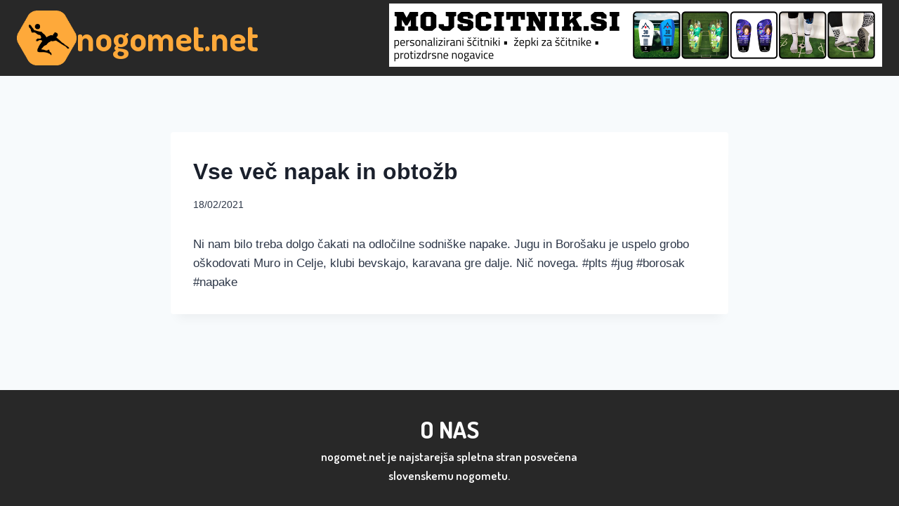

--- FILE ---
content_type: text/plain
request_url: https://www.google-analytics.com/j/collect?v=1&_v=j102&a=1934834674&t=pageview&_s=1&dl=https%3A%2F%2Fnogomet.net%2Fvse-vec-napak-in-obtozb%2F&ul=en-us%40posix&dt=Vse%20ve%C4%8D%20napak%20in%20obto%C5%BEb%20%E2%80%93%20nogomet.net&sr=1280x720&vp=1280x720&_u=IEBAAEABAAAAACAAI~&jid=1495624996&gjid=506987624&cid=987229103.1762648233&tid=UA-2154892-5&_gid=808333593.1762648233&_r=1&_slc=1&z=1524760382
body_size: -449
content:
2,cG-0B0MPGEPRZ